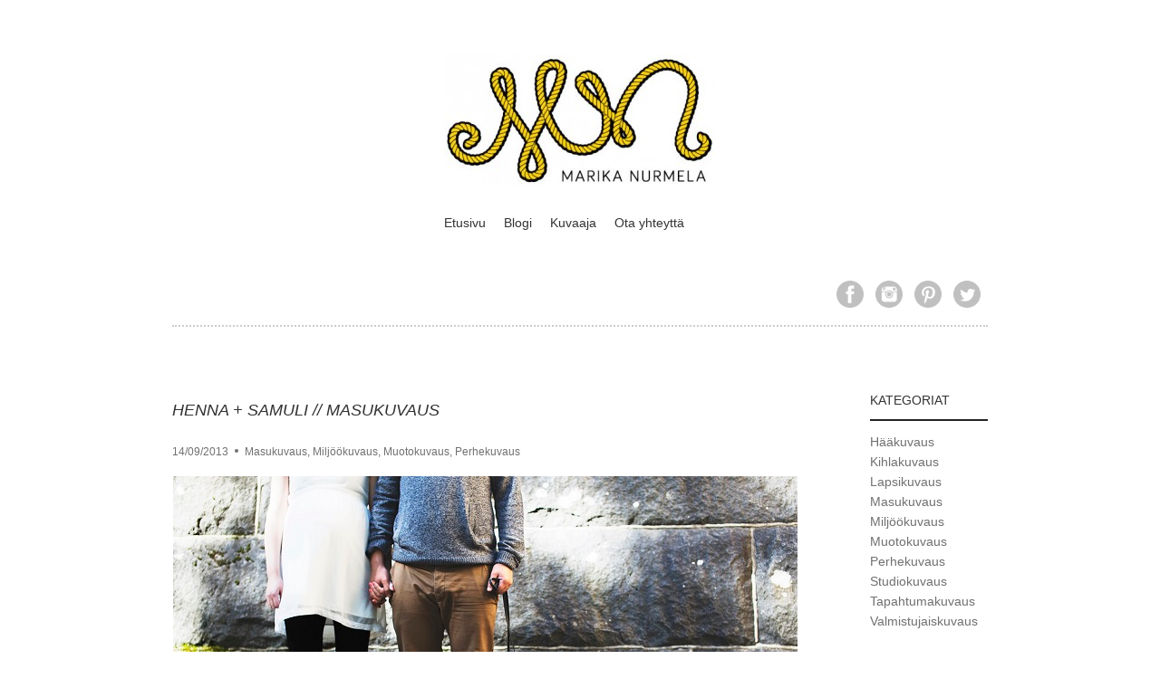

--- FILE ---
content_type: text/html; charset=UTF-8
request_url: http://marikanurmela.com/category/perhekuvaus/
body_size: 17484
content:
<!DOCTYPE html>
<html lang="en-GB">

<!-- Theme designed by Z-Themes (http://www.z-themes.net) -->

<head>
	<meta http-equiv="Content-Type" content="text/html; charset=UTF-8" />
	<title>Perhekuvaus | Marika Nurmela Photography</title>
	<meta name="viewport" content="width=device-width, initial-scale=1.0, maximum-scale=1.0, user-scalable=0" />
	<link rel="stylesheet" href="http://marikanurmela.com/sivut2016/wp-content/themes/blast/style.css" type="text/css" media="screen" />
	<link href='http://fonts.googleapis.com/css?family=Nunito' rel='stylesheet' type='text/css'>
	<link rel="alternate" type="application/rss+xml" title="Marika Nurmela Photography RSS Feed" href="http://marikanurmela.com/feed/" />
	<link rel="pingback" href="http://marikanurmela.com/sivut2016/xmlrpc.php" />
	<!--[if lt IE 9]>
	<script src="http://css3-mediaqueries-js.googlecode.com/svn/trunk/css3-mediaqueries.js"></script>
	<link rel="stylesheet" type="text/css" href="http://marikanurmela.com/sivut2016/wp-content/themes/blast/css/ie.css"/>
	<![endif]-->
	<link rel="alternate" type="application/rss+xml" title="Marika Nurmela Photography &raquo; Feed" href="http://marikanurmela.com/feed/" />
<link rel="alternate" type="application/rss+xml" title="Marika Nurmela Photography &raquo; Comments Feed" href="http://marikanurmela.com/comments/feed/" />
<link rel="alternate" type="application/rss+xml" title="Marika Nurmela Photography &raquo; Perhekuvaus Category Feed" href="http://marikanurmela.com/category/perhekuvaus/feed/" />
		<script type="text/javascript">
			window._wpemojiSettings = {"baseUrl":"https:\/\/s.w.org\/images\/core\/emoji\/72x72\/","ext":".png","source":{"concatemoji":"http:\/\/marikanurmela.com\/sivut2016\/wp-includes\/js\/wp-emoji-release.min.js?ver=4.5.32"}};
			!function(e,o,t){var a,n,r;function i(e){var t=o.createElement("script");t.src=e,t.type="text/javascript",o.getElementsByTagName("head")[0].appendChild(t)}for(r=Array("simple","flag","unicode8","diversity"),t.supports={everything:!0,everythingExceptFlag:!0},n=0;n<r.length;n++)t.supports[r[n]]=function(e){var t,a,n=o.createElement("canvas"),r=n.getContext&&n.getContext("2d"),i=String.fromCharCode;if(!r||!r.fillText)return!1;switch(r.textBaseline="top",r.font="600 32px Arial",e){case"flag":return r.fillText(i(55356,56806,55356,56826),0,0),3e3<n.toDataURL().length;case"diversity":return r.fillText(i(55356,57221),0,0),a=(t=r.getImageData(16,16,1,1).data)[0]+","+t[1]+","+t[2]+","+t[3],r.fillText(i(55356,57221,55356,57343),0,0),a!=(t=r.getImageData(16,16,1,1).data)[0]+","+t[1]+","+t[2]+","+t[3];case"simple":return r.fillText(i(55357,56835),0,0),0!==r.getImageData(16,16,1,1).data[0];case"unicode8":return r.fillText(i(55356,57135),0,0),0!==r.getImageData(16,16,1,1).data[0]}return!1}(r[n]),t.supports.everything=t.supports.everything&&t.supports[r[n]],"flag"!==r[n]&&(t.supports.everythingExceptFlag=t.supports.everythingExceptFlag&&t.supports[r[n]]);t.supports.everythingExceptFlag=t.supports.everythingExceptFlag&&!t.supports.flag,t.DOMReady=!1,t.readyCallback=function(){t.DOMReady=!0},t.supports.everything||(a=function(){t.readyCallback()},o.addEventListener?(o.addEventListener("DOMContentLoaded",a,!1),e.addEventListener("load",a,!1)):(e.attachEvent("onload",a),o.attachEvent("onreadystatechange",function(){"complete"===o.readyState&&t.readyCallback()})),(a=t.source||{}).concatemoji?i(a.concatemoji):a.wpemoji&&a.twemoji&&(i(a.twemoji),i(a.wpemoji)))}(window,document,window._wpemojiSettings);
		</script>
		<style type="text/css">
img.wp-smiley,
img.emoji {
	display: inline !important;
	border: none !important;
	box-shadow: none !important;
	height: 1em !important;
	width: 1em !important;
	margin: 0 .07em !important;
	vertical-align: -0.1em !important;
	background: none !important;
	padding: 0 !important;
}
</style>
<script type='text/javascript' src='http://marikanurmela.com/sivut2016/wp-content/themes/blast/js/twitter.js?ver=4.5.32'></script>
<script type='text/javascript' src='http://marikanurmela.com/sivut2016/wp-includes/js/jquery/jquery.js?ver=1.12.4'></script>
<script type='text/javascript' src='http://marikanurmela.com/sivut2016/wp-includes/js/jquery/jquery-migrate.min.js?ver=1.4.1'></script>
<script type='text/javascript' src='http://marikanurmela.com/sivut2016/wp-content/themes/blast/js/fitvids.js?ver=1.0'></script>
<link rel='https://api.w.org/' href='http://marikanurmela.com/wp-json/' />
<link rel="EditURI" type="application/rsd+xml" title="RSD" href="http://marikanurmela.com/sivut2016/xmlrpc.php?rsd" />
<link rel="wlwmanifest" type="application/wlwmanifest+xml" href="http://marikanurmela.com/sivut2016/wp-includes/wlwmanifest.xml" /> 
<meta name="generator" content="WordPress 4.5.32" />
</head>

<body class="archive category category-perhekuvaus category-20">
<div class="header-outer"><!--start .header-outer -->
	
	<div id="header" class="clearfix"><!--start #header -->
		
		<div id="logo"><!--start #logo -->
							<a href="http://marikanurmela.com"><img src="http://marikanurmela.com/wp-content/uploads/2013/09/MarikaNurmelaPhoto_logo-300x145.jpg" alt="Marika Nurmela Photography"/></a>
												</div><!--end #logo -->
		
		<div id="primary-nav"><!--start #primary-nav -->
							<div class="menu-menu-container"><ul id="primary-menu-list" class="menu"><li id="menu-item-50" class="menu-item menu-item-type-post_type menu-item-object-page menu-item-50"><a href="http://marikanurmela.com/">Etusivu</a></li>
<li id="menu-item-31" class="menu-item menu-item-type-post_type menu-item-object-page current_page_parent menu-item-31"><a href="http://marikanurmela.com/blogi/">Blogi</a></li>
<li id="menu-item-71" class="menu-item menu-item-type-post_type menu-item-object-page menu-item-71"><a href="http://marikanurmela.com/info/">Kuvaaja</a></li>
<li id="menu-item-30" class="menu-item menu-item-type-post_type menu-item-object-page menu-item-30"><a href="http://marikanurmela.com/otayhteytta/">Ota yhteyttä</a></li>
</ul></div>			 
		</div><!--end #primary-nav -->
		
		<div class="social-buttons"><!--start .social_buttons -->
			
			<ul>
				
<li>
	<a href="https://www.facebook.com/marikanurmelaphotography" target="_blank">
		<img src="http://marikanurmela.com/sivut2016/wp-content/themes/blast/images/social/facebook.png" alt="">
	</a>
</li>
<li>
	<a href="http://instagram.com/marikanurmela" target="_blank">
		<img src="http://marikanurmela.com/sivut2016/wp-content/themes/blast/images/social/Instagram.png" alt="">
	</a>
</li>
<li>
	<a href="http://pinterest.com/marikaphoto/" target="_blank">
		<img src="http://marikanurmela.com/sivut2016/wp-content/themes/blast/images/social/pinterest.png" alt="">
	</a>
</li>
<li>
	<a href="https://twitter.com/marikanurmela" target="_blank">
		<img src="http://marikanurmela.com/sivut2016/wp-content/themes/blast/images/social/twitter.png" alt="">
	</a>
</li>
			
			</ul>
		
		</div><!--end .social_buttons -->
		
	</div><!--end #header -->
	
</div><!--end .header-outer -->

<div class="content-wrap"><!--start .content-wrap -->

	<div id="content" class="clearfix"><!--start #content -->			
		<h1 class="page-title"><!--start .page-title -->
							All posts in Perhekuvaus					</h1><!--end .page-title -->
		
		<div id="primary"><!--start #primary -->
							
			<div class="post-601 post type-post status-publish format-standard hentry category-masukuvaus category-miljookuvaus category-muotokuvaus category-perhekuvaus" id="post-601"><!--start .hentry -->
				<h2 class="entry-title">
	<a href="http://marikanurmela.com/henna-samuli/" rel="bookmark" title="Henna + Samuli // Masukuvaus">
		Henna + Samuli // Masukuvaus	</a>
</h2>
<div class="entry-meta">
	<span class="entry-date">
		<a href="http://marikanurmela.com/henna-samuli/">14/09/2013</a>
	</span>
	<span class="meta-sep"></span>
	<span class="entry-categories"><a href="http://marikanurmela.com/category/masukuvaus/" rel="category tag">Masukuvaus</a>, <a href="http://marikanurmela.com/category/miljookuvaus/" rel="category tag">Miljöökuvaus</a>, <a href="http://marikanurmela.com/category/muotokuvaus/" rel="category tag">Muotokuvaus</a>, <a href="http://marikanurmela.com/category/perhekuvaus/" rel="category tag">Perhekuvaus</a></span>
	</div>
<div class="entry-content">
	<p><a href="http://marikanurmela.com/wp-content/uploads/2013/09/Masukuvaus_310813_04_689px.jpg"><img class="aligncenter size-full wp-image-602" alt="Masukuvaus_310813_04_689px" src="http://marikanurmela.com/wp-content/uploads/2013/09/Masukuvaus_310813_04_689px.jpg" width="689" height="413" srcset="http://marikanurmela.com/sivut2016/wp-content/uploads/2013/09/Masukuvaus_310813_04_689px.jpg 689w, http://marikanurmela.com/sivut2016/wp-content/uploads/2013/09/Masukuvaus_310813_04_689px-300x179.jpg 300w, http://marikanurmela.com/sivut2016/wp-content/uploads/2013/09/Masukuvaus_310813_04_689px-620x371.jpg 620w" sizes="(max-width: 689px) 100vw, 689px" /></a><a href="http://marikanurmela.com/wp-content/uploads/2013/09/Masukuvaus_310813_09_340px.jpg"><img class="alignleft size-full wp-image-610" alt="Masukuvaus_310813_09_340px" src="http://marikanurmela.com/wp-content/uploads/2013/09/Masukuvaus_310813_09_340px.jpg" width="340" height="510" srcset="http://marikanurmela.com/sivut2016/wp-content/uploads/2013/09/Masukuvaus_310813_09_340px.jpg 340w, http://marikanurmela.com/sivut2016/wp-content/uploads/2013/09/Masukuvaus_310813_09_340px-200x300.jpg 200w" sizes="(max-width: 340px) 100vw, 340px" /></a> <a href="http://marikanurmela.com/wp-content/uploads/2013/09/Masukuvaus_310813_08_340px.jpg"><img class="alignright size-full wp-image-609" alt="Masukuvaus_310813_08_340px" src="http://marikanurmela.com/wp-content/uploads/2013/09/Masukuvaus_310813_08_340px.jpg" width="340" height="510" srcset="http://marikanurmela.com/sivut2016/wp-content/uploads/2013/09/Masukuvaus_310813_08_340px.jpg 340w, http://marikanurmela.com/sivut2016/wp-content/uploads/2013/09/Masukuvaus_310813_08_340px-200x300.jpg 200w" sizes="(max-width: 340px) 100vw, 340px" /></a><a href="http://marikanurmela.com/wp-content/uploads/2013/09/Masukuvaus_310813_14_689px.jpg"><img class="aligncenter size-full wp-image-604" alt="Masukuvaus_310813_14_689px" src="http://marikanurmela.com/wp-content/uploads/2013/09/Masukuvaus_310813_14_689px.jpg" width="689" height="429" srcset="http://marikanurmela.com/sivut2016/wp-content/uploads/2013/09/Masukuvaus_310813_14_689px.jpg 689w, http://marikanurmela.com/sivut2016/wp-content/uploads/2013/09/Masukuvaus_310813_14_689px-300x186.jpg 300w, http://marikanurmela.com/sivut2016/wp-content/uploads/2013/09/Masukuvaus_310813_14_689px-620x386.jpg 620w" sizes="(max-width: 689px) 100vw, 689px" /></a><a href="http://marikanurmela.com/wp-content/uploads/2013/09/Masukuvaus_310813_29_689px.jpg"><img class="aligncenter size-full wp-image-607" alt="Masukuvaus_310813_29_689px" src="http://marikanurmela.com/wp-content/uploads/2013/09/Masukuvaus_310813_29_689px.jpg" width="689" height="373" srcset="http://marikanurmela.com/sivut2016/wp-content/uploads/2013/09/Masukuvaus_310813_29_689px.jpg 689w, http://marikanurmela.com/sivut2016/wp-content/uploads/2013/09/Masukuvaus_310813_29_689px-300x162.jpg 300w, http://marikanurmela.com/sivut2016/wp-content/uploads/2013/09/Masukuvaus_310813_29_689px-620x335.jpg 620w" sizes="(max-width: 689px) 100vw, 689px" /></a><a href="http://marikanurmela.com/wp-content/uploads/2013/09/Masukuvaus_310813_07_340px.jpg"><img class="alignleft size-full wp-image-603" alt="Masukuvaus_310813_07_340px" src="http://marikanurmela.com/wp-content/uploads/2013/09/Masukuvaus_310813_07_340px.jpg" width="340" height="510" srcset="http://marikanurmela.com/sivut2016/wp-content/uploads/2013/09/Masukuvaus_310813_07_340px.jpg 340w, http://marikanurmela.com/sivut2016/wp-content/uploads/2013/09/Masukuvaus_310813_07_340px-200x300.jpg 200w" sizes="(max-width: 340px) 100vw, 340px" /></a> <a href="http://marikanurmela.com/wp-content/uploads/2013/09/Masukuvaus_310813_18_340px.jpg"><img class="alignright size-full wp-image-605" alt="Masukuvaus_310813_18_340px" src="http://marikanurmela.com/wp-content/uploads/2013/09/Masukuvaus_310813_18_340px.jpg" width="340" height="510" srcset="http://marikanurmela.com/sivut2016/wp-content/uploads/2013/09/Masukuvaus_310813_18_340px.jpg 340w, http://marikanurmela.com/sivut2016/wp-content/uploads/2013/09/Masukuvaus_310813_18_340px-200x300.jpg 200w" sizes="(max-width: 340px) 100vw, 340px" /></a><a href="http://marikanurmela.com/wp-content/uploads/2013/09/Masukuvaus_310813_23_689px.jpg"><img class="aligncenter size-full wp-image-606" alt="Masukuvaus_310813_23_689px" src="http://marikanurmela.com/wp-content/uploads/2013/09/Masukuvaus_310813_23_689px.jpg" width="689" height="426" srcset="http://marikanurmela.com/sivut2016/wp-content/uploads/2013/09/Masukuvaus_310813_23_689px.jpg 689w, http://marikanurmela.com/sivut2016/wp-content/uploads/2013/09/Masukuvaus_310813_23_689px-300x185.jpg 300w, http://marikanurmela.com/sivut2016/wp-content/uploads/2013/09/Masukuvaus_310813_23_689px-620x383.jpg 620w" sizes="(max-width: 689px) 100vw, 689px" /></a><a href="http://marikanurmela.com/wp-content/uploads/2013/09/Masukuvaus_310813_30_689px.jpg"><img class="aligncenter size-full wp-image-608" alt="Masukuvaus_310813_30_689px" src="http://marikanurmela.com/wp-content/uploads/2013/09/Masukuvaus_310813_30_689px.jpg" width="689" height="1033" srcset="http://marikanurmela.com/sivut2016/wp-content/uploads/2013/09/Masukuvaus_310813_30_689px.jpg 689w, http://marikanurmela.com/sivut2016/wp-content/uploads/2013/09/Masukuvaus_310813_30_689px-200x300.jpg 200w, http://marikanurmela.com/sivut2016/wp-content/uploads/2013/09/Masukuvaus_310813_30_689px-682x1024.jpg 682w, http://marikanurmela.com/sivut2016/wp-content/uploads/2013/09/Masukuvaus_310813_30_689px-620x929.jpg 620w" sizes="(max-width: 689px) 100vw, 689px" /></a></p>
</div>
			</div><!-- end .hentry -->
			
				
			<div class="page-navigation"><!--start .page-navigation -->
							</div><!-- end .page-navigation -->
		
				</div><!-- end #primary -->
			
<div id="sidebar"><!--start #sidebar -->
<div id="categories-2" class="widget widget_categories clearfix"><h3 class="widget-title">Kategoriat</h3>		<ul>
	<li class="cat-item cat-item-8"><a href="http://marikanurmela.com/category/haakuvaus/" >Hääkuvaus</a>
</li>
	<li class="cat-item cat-item-21"><a href="http://marikanurmela.com/category/kihlakuvaus/" >Kihlakuvaus</a>
</li>
	<li class="cat-item cat-item-11"><a href="http://marikanurmela.com/category/lapsikuvaus/" >Lapsikuvaus</a>
</li>
	<li class="cat-item cat-item-19"><a href="http://marikanurmela.com/category/masukuvaus/" >Masukuvaus</a>
</li>
	<li class="cat-item cat-item-12"><a href="http://marikanurmela.com/category/miljookuvaus/" >Miljöökuvaus</a>
</li>
	<li class="cat-item cat-item-10"><a href="http://marikanurmela.com/category/muotokuvaus/" >Muotokuvaus</a>
</li>
	<li class="cat-item cat-item-20 current-cat"><a href="http://marikanurmela.com/category/perhekuvaus/" >Perhekuvaus</a>
</li>
	<li class="cat-item cat-item-13"><a href="http://marikanurmela.com/category/studiokuvaus/" >Studiokuvaus</a>
</li>
	<li class="cat-item cat-item-15"><a href="http://marikanurmela.com/category/tapahtumakuvaus/" >Tapahtumakuvaus</a>
</li>
	<li class="cat-item cat-item-22"><a href="http://marikanurmela.com/category/valmistujaiskuvaus/" >Valmistujaiskuvaus</a>
</li>
		</ul>
</div>		<div id="recent-posts-2" class="widget widget_recent_entries clearfix">		<h3 class="widget-title">Uusimmat</h3>		<ul>
					<li>
				<a href="http://marikanurmela.com/kati-jussi-haakuvaus/">Kati + Jussi // Hääkuvaus</a>
						</li>
					<li>
				<a href="http://marikanurmela.com/ilona-juuso-haakuvaus/">Ilona + Juuso // Hääkuvaus</a>
						</li>
					<li>
				<a href="http://marikanurmela.com/heta-ilkka-haakuvaus/">Heta + Ilkka // Hääkuvaus</a>
						</li>
					<li>
				<a href="http://marikanurmela.com/katja-ville-haakuvaus/">Katja + Ville // Hääkuvaus</a>
						</li>
					<li>
				<a href="http://marikanurmela.com/leena-valmistujaiskuvaus/">Leena // Valmistujaiskuvaus</a>
						</li>
				</ul>
		</div>		</div><!-- end #sidebar -->
		</div><!--end #content -->
		
	</div><!--end .content-wrap -->
	
	<div class="footer-outer"><!--start .footer-outer -->
	
		<div id="footer" class="clearfix"><!--start #footer -->
		
			<p class="footer-text">
								
				Valokuvaaja Marika Nurmela - marika (a) marikanurmela.com - +358 40 832 6981				
							</p>
			
		</div><!--end #footer -->
		
	</div><!--end .footer-outer -->
	<div id="back-to-top"><a href="#"><i class="icon-chevron-up"></i></a></div>
	<script type='text/javascript' src='http://marikanurmela.com/sivut2016/wp-content/themes/blast/js/hoverintent.js?ver=1.0'></script>
<script type='text/javascript' src='http://marikanurmela.com/sivut2016/wp-content/themes/blast/js/custom.js?ver=1.0'></script>
<script type='text/javascript' src='http://marikanurmela.com/sivut2016/wp-includes/js/wp-embed.min.js?ver=4.5.32'></script>

	<script type="text/javascript">

  var _gaq = _gaq || [];
  _gaq.push(['_setAccount', 'UA-32941786-1']);
  _gaq.push(['_trackPageview']);

  (function() {
    var ga = document.createElement('script'); ga.type = 'text/javascript'; ga.async = true;
    ga.src = ('https:' == document.location.protocol ? 'https://ssl' : 'http://www') + '.google-analytics.com/ga.js';
    var s = document.getElementsByTagName('script')[0]; s.parentNode.insertBefore(ga, s);
  })();

</script>
</body>
</html>

--- FILE ---
content_type: text/css
request_url: http://marikanurmela.com/sivut2016/wp-content/themes/blast/style.css
body_size: 55608
content:
/*-----------------------------------------------------------------------------------

	Theme Name: Blast.
	Theme URI: http://www.z-themes.net
	Description: Designed by <a href="http://www.z-themes.net">Z-Themes</a>.
	Author: Z-Themes
	Author URI: http://www.z-themes.net
	Version: 1.0
	License: GNU General Public License version 3.0
	License URI: http://www.gnu.org/licenses/gpl-3.0.html

-------------------------------------------------------------------------------------*/
/*-----------------------------------------------------------------------------------

	0.	CSS Reset & Clearfix
	1.	Document Setup & Structure
	2.	Header Styles
	3.	Navigation & Menus
	4.	Portfolio Content Styles
	5.	Main Content Styles
	6.	Post Content Styles
	7.	Comments
	8.	Footer Styles
	9.	Pagination
	10.	Page Templates
	11.	Widgets
	12.	Shortcode Styles
	13.	Media Queries

-------------------------------------------------------------------------------------*/

/*-----------------------------------------------------------------------------------
	0.	CSS Reset & Clearfix
-------------------------------------------------------------------------------------*/

html, body, div, span, applet, object, iframe, h1, h2, h3, h4, h5, h6, p, blockquote, pre, a, abbr, acronym, address, big, cite, code, del, dfn, em, font, img, ins, kbd, q, s, samp, small, strike, strong, sub, sup, tt, var, b, u, i, center, dl, dt, dd, ol, ul, li, fieldset, form, label, legend, table, caption, tbody, tfoot, thead, tr, th, td { margin: 0; padding: 0; border: 0; outline: 0; font-size: 100%; vertical-align: baseline; background: transparent; } body { line-height: 1; } ol, ul { list-style: none; } blockquote, q { quotes: none; } blockquote:before, blockquote:after, q:before, q:after { content: ''; content: none; } :focus { outline: 0; } ins { text-decoration: none; } del { text-decoration: line-through; } table { border-collapse: collapse; border-spacing: 0; }

.clearfix:after { content: "."; display: block; height: 0; clear: both; visibility: hidden; } .clearfix { display: inline-block; } .clearfix { display: block; }

.clear { background: none; border: 0; clear: both; display: block; float: none; font-size: 0; list-style: none; margin: 0; padding: 0; overflow: hidden; visibility: hidden; width: 0; height: 0;
}

/*-----------------------------------------------------------------------------------
	1.	Document Setup & Structure
-------------------------------------------------------------------------------------*/

* {
	margin: 0;
	padding: 0;
}
body,
input,
textarea,
button {
	font: normal 14px/22px Helvetica, Times New Roman, Times, serif;
	color: #333333;
}
a {
	border-bottom: 1px solid #333333;
	color: #333333;
	cursor: pointer;
	text-decoration: none;
	-webkit-transition: color 100ms linear 0ms;
	   -moz-transition: color 100ms linear 0ms;
	     -o-transition: color 100ms linear 0ms;
	    -ms-transition: color 100ms linear 0ms;
	        transition: color 100ms linear 0ms;
}
a:hover {
	color: #707070;
	border-bottom: 1px solid #707070;
	text-decoration: none;
}
a:focus {
	outline-style: none;
}
a img { 
	border: none;
}
a > img {
	vertical-align: bottom;
}
span.clink {
	color: #707070;
	font-style: italic;
}
img {
	height: auto;
	max-width: 100%;
	width: auto;
}
.alignleft {
	float: left;
}
.alignright {
	float: right;
}
.aligncenter {
	clear: both;
	display: block;
	margin-left: auto;
	margin-right: auto;
}
p,
pre,
ul,
ol,
dl,
dd,
blockquote,
address,
table,
fieldset,
form,
.gallery-row,
.post-thumb,
.author-bio {
	margin-bottom: 20px;
}
.widget
.children,
.entry-content ol ol,
.entry-content ol ul,
.entry-content ul ul,
.comment-body ol ol,
.comment-body ol ul,
.comment-body ul ul,
.widget ul ul {
	margin-bottom: 0px;
}
h1,
h2,
h3,
h4,
h5,
h6 {
	color: #333333;
	font-family: Helvetica, Times New Roman, Times, serif
	font-weight: normal;
	text-transform: uppercase;
	margin: 0px 0px 20px 0px;
	padding: 20px 0px 0px 0px;
}
h1 {
	font-size: 40px;
	line-height: 44px;
}
h2 {
	font-size: 18px;
	line-height: 28px;
}
h3 {
	font-size: 20px;
	line-height: 24px;
}
h4 {
	font-size: 18px;
	line-height: 22px;
}
h5 {
	font-size: 14px;
	line-height: 18px;
}
h6 {
	font-size: 12px;
	line-height: 16px;
}

/* Hover/Active Styles -----------------------------------------------------------*/

a {
	border-bottom: 1px solid #ff5757;
}
a,
#logo a:hover,
.page-title a:hover,
#primary-nav ul li a:hover,
#primary-nav li.current-menu-item > a,
#primary-nav li.current-menu-item > a:hover,
.entry-title a:hover,
.format-link .post-link-source a:hover,
.archive-lists ul li a:hover {
	color: #FFD700;
}
.page-navigation a:hover,
.comment-navigation a:hover,
.more-link:hover,
button:hover,
#submit:hover,
input[type="submit"]:hover,
.widget .twitter-link:hover {
	background-color: #ff5757;
}

/* Link Styles -----------------------------------------------------------*/

span.clink a,
.must-log-in a,
.logged-in-as a,
.single-portfolio .entry-meta .portfolio-info .portfolio-block span a {
	color: #707070;
	border-bottom: 1px dotted #b3b3b3;
	text-decoration: none;
}
span.clink a:hover,
.must-log-in a:hover,
.logged-in-as a:hover,
.single-portfolio .entry-meta .portfolio-info .portfolio-block span a:hover {
	color: #404040;
	border-bottom: 1px dotted #323232;
}

/* @Font-Face Icons -----------------------------------------------------------*/

@font-face {
	font-family: 'FontAwesome-webfont';
	src: url('typefaces/fontawesome-webfont.eot');
	src: url('typefaces/fontawesome-webfont.eot?#iefix') format('eot'),
		 url('typefaces/fontawesome-webfont.woff') format('woff'),
		 url('typefaces/fontawesome-webfont.ttf') format('truetype'),
		 url('typefaces/fontawesome-webfont.svg#FontAwesome') format('svg');
	font-weight: normal;
	font-style: normal;
}
[class^="icon-"]:before, [class*=" icon-"]:before {
	font-family: FontAwesome-webfont;
	font-weight: normal;
	font-style: normal;
	display: inline-block;
	text-decoration: inherit;
}
a [class^="icon-"], a [class*=" icon-"] {
	display: inline-block;
	text-decoration: inherit;
}
.icon-time:before { content: "\f017"; }
.icon-list-ul:before { content: "\f0ca"; }
.icon-tag:before { content: "\f02b"; }
.icon-edit:before { content: "\f044"; }
.icon-link:before { content: "\f0c1"; }
.icon-search:before { content: "\f002"; }
.icon-twitter:before { content: "\f099"; }
.icon-comments:before { content: "\f086"; }
.icon-calendar:before { content: "\f073"; }
.icon-book:before { content: "\f02d"; }
.icon-plus:before { content: "\f067"; }
.icon-minus:before { content: "\f068"; }
.icon-remove-sign:before { content: "\f057"; }
.icon-circle-arrow-left:before { content: "\f0a8"; }
.icon-circle-arrow-right:before { content: "\f0a9"; }
.icon-chevron-left:before { content: "\f053"; }
.icon-chevron-right:before { content: "\f054"; }
.icon-chevron-up:before { content: "\f077"; }
.icon-chevron-down:before { content: "\f078"; }
.icon-arrow-left:before { content: "\f060"; }
.icon-arrow-right:before { content: "\f061"; }
.icon-arrow-up:before { content: "\f062"; }
.icon-arrow-down:before { content: "\f063"; }

/* Structure -----------------------------------------------------------*/

.header-outer {
	border-bottom: 2px dotted #cccccc;
	position: relative;
	padding: 0px 0px 0px 0px;
	margin-left: auto;
	margin-right: auto;
	width: 900px;
	text-align: center;
}
#header {
	position: relative;
	width: 900px;
	margin: 0 auto;
	padding: 60px 0px 80px 0px;
}
.content-wrap {
	position: relative;
	width: 900px;
	margin: 0 auto;
	padding: 50px 0px 40px 0px;
}
#content {
	position: relative;
	margin: 0px 0px 0px 0px;
	padding: 0px 0px 0px 0px;
}
#primary {
	float: left;
	width: 690px;
}
#sidebar {
	float: right;
	width: 130px;
}
.footer-outer {
	border-top: 2px dotted #cccccc;
	position: relative;
	padding: 0px 0px 0px 0px;
	margin-left: auto;
	margin-right: auto;
	text-align: center;
	width: 900px;
}
#footer {
	position: relative;
	width: 900px;
	margin: 0 auto;
	padding: 60px 0px 60px 0px;
}

/*-----------------------------------------------------------------------------------
	2.	Header Styles
-------------------------------------------------------------------------------------*/

#logo {
	/**float: left;**/
}
#logo a {
	border: 0;
	color: #333333;
	font: normal 56px/100% Helvetica, Times New Roman, Times, serif;
	text-decoration: none;
	letter-spacing: -1px;
}
#logo a:hover {}
#tagline {
	border: 0;
	display: block;
	color: #999999;
	font: normal 14px/21px Helvetica, Times New Roman, Times, serif;
	text-decoration: none;
}

/* Social Buttons -----------------------------------------------------------*/

.social-buttons {
	position: absolute;
	bottom: 11px;
	right: 0px;
}
.social-buttons ul {
	list-style: none;
	margin: 0px 0px 0px 0px;
}
.social-buttons ul li {
	float: left;
	position: relative;
	margin: 0px 0px 0px 5px;
	z-index: 10;
}
.social-buttons ul li a {
	border: 0;
	color: #bfbfbf;
	display: block;
	position: relative;
	width: 38px;
	height: 38px;
	padding: 0px 0px 0px 0px;
	opacity: 0.25;
	-ms-filter:"progid:DXImageTransform.Microsoft.Alpha(Opacity=25)";
	filter: alpha(opacity=25);
	-webkit-transition: opacity 200ms linear 0ms;
	   -moz-transition: opacity 200ms linear 0ms;
	     -o-transition: opacity 200ms linear 0ms;
	    -ms-transition: opacity 200ms linear 0ms;
	        transition: opacity 200ms linear 0ms;
}
.social-buttons ul li a img {
	display: block;
	width: 30px;
	height: 30px;
}
.social-buttons ul li a:hover {
	border: 0;
	opacity: 0.15;
	-ms-filter:"progid:DXImageTransform.Microsoft.Alpha(Opacity=15)";
	filter: alpha(opacity=15);
}

/*-----------------------------------------------------------------------------------
	3.	Navigation & Menus
-------------------------------------------------------------------------------------*/

#primary-nav {
	margin-left: auto;
	margin-right: auto;
	width: 320px;
	padding-top: 30px;
}
#primary-nav ul {
	list-style: none;
	margin: 0px 0px 0px 0px;
}
#primary-nav ul li {
	float: left;
	position: relative;
}
#primary-nav ul li a {
	border: 0;
	color: #333333;
	display: block;
	position: relative;
	font: normal 15px/22px Helvetica, Times New Roman, Times, serif
	text-decoration: none;
	height: 42px;
	padding: 0px 10px 0px 10px;
}
#primary-nav ul li a:hover {}
#primary-nav li.current-menu-item > a,
#primary-nav li.current-menu-item > a:hover {}
#primary-nav ul#primary-menu-list > li > a {
	padding-bottom: 2px;
	-webkit-border-radius: 6px;
	   -moz-border-radius: 6px;
	        border-radius: 6px;
}
#primary-nav ul#primary-menu-list > li.current-menu-item > a {
	border: 0px solid #e5e5e5;
	padding-bottom: 0px;
}
#primary-nav li > ul {
	background-color: #2f3233;
	display: none;
	position: absolute;
	width: 170px;
	top: 48px;
	left: 10px;
	margin: 0px 0px 0px 0px;
	padding: 8px 10px 8px 10px;
	z-index: 999;
	-webkit-border-radius: 5px;
	   -moz-border-radius: 5px;
	        border-radius: 5px;
}
#primary-nav ul#primary-menu-list > li > ul:after {
	position: absolute;
	content: "";
	width: 190px;
	height: 4px;
	top: -4px;
	left: 0px;
}
#primary-nav ul#primary-menu-list > li > ul ul:after {
	position: absolute;
	content: "";
	width: 14px;
	height: 44px;
	top: 0px;
	left: -14px;
}
#primary-nav ul#primary-menu-list > li.current-menu-item > ul {
	top: 48px;
	left: 0px;
}
#primary-nav li ul ul {
	top: -6px;
	left: 184px;
}
#primary-nav li > ul li {
	background: none;
	float: none;
}
#primary-nav li > ul li a {
	border: 0;
	color: #d9d9d9;
	display: block;
	position: relative;
	font: normal 18px/28px Helvetica, Times New Roman, Times, serif;
	height: 28px;
	text-decoration: none;
	padding: 0px 0px 0px 0px;
}
#primary-nav ul ul li.current-menu-item > a,
#primary-nav ul ul li.current-menu-item > a:hover,
#primary-nav ul ul li.active > a,
#primary-nav ul ul li.current-menu-item.active > a {
	color: #8c8c8c;
}
#primary-nav li > ul li a:hover {
	color: #8c8c8c;
}

/*-----------------------------------------------------------------------------------
	4.	Portfolio Content Styles
-------------------------------------------------------------------------------------*/

.page-template-template-portfolio-php .hentry,
.tax-portfolio-category .hentry {
	border: 0;
	position: relative;
	overflow: visible!important;
	margin: 0px 0px 0px 0px;
	padding: 0px 0px 0px 0px;
}
.page-template-template-portfolio-php #primary,
.tax-portfolio-category #primary {
	width: 900px;
}
.page-template-template-portfolio-php .portfolio-box,
.tax-portfolio-category .portfolio-box {
	width: 930px;
}
.page-template-template-portfolio-php .hentry,
.tax-portfolio-category .hentry {
	float: left;
	margin: 0px 30px 30px 0px;
}
.page-template-template-portfolio-php .hentry:first-child,
.tax-portfolio-category .hentry:first-child {
	float: left!important;
	margin: 0px 30px 30px 0px!important;
}
.page-template-template-portfolio-php .portfolio-box a,
.tax-portfolio-category .portfolio-box a {
	border: 0px!important;
	color: #ffffff;
	position: relative;
	display: block;
	width: 280px;
	height: 280px;
	-webkit-box-shadow: 0px 1px 2px rgba(0, 0, 0, 0.20);
	   -moz-box-shadow: 0px 1px 2px rgba(0, 0, 0, 0.20);
	        box-shadow: 0px 1px 2px rgba(0, 0, 0, 0.20);
}
.page-template-template-portfolio-php .portfolio-box .portfolio-thumb,
.tax-portfolio-category .portfolio-box .portfolio-thumb {
	position: relative;
	top: 0px;
	left: 0px;
	width: 280px;
	height: 280px;
	z-index: 20;
}
.page-template-template-portfolio-php .portfolio-box .portfolio-thumb:after,
.tax-portfolio-category .portfolio-box .portfolio-thumb:after {
	border: 1px solid rgba(255, 255, 255, 0.25);
	position: absolute;
	content: "";
	width: 278px;
	height: 278px;
	top: 0px;
	left: 0px;
}
.page-template-template-portfolio-php .portfolio-box .portfolio-overlay,
.tax-portfolio-category .portfolio-box .portfolio-overlay {
	overflow: hidden;
	word-wrap: break-word;
	position: absolute;
	display: block;
	width: 260px;
	height: 260px;
	top: 0px;
	left: 0px;
	padding: 10px 10px 10px 10px;
	z-index: 30;
	-webkit-box-shadow: 0px 0px 60px rgba(0, 0, 0, 0.02) inset;
	   -moz-box-shadow: 0px 0px 60px rgba(0, 0, 0, 0.02) inset;
	        box-shadow: 0px 0px 60px rgba(0, 0, 0, 0.02) inset;
}
.page-template-template-portfolio-php .portfolio-overlay .entry-title,
.tax-portfolio-category .portfolio-overlay .entry-title {
	color: #ffffff;
	font: normal 16px/40px Helvetica, Times New Roman, Times, serif;
	text-transform: uppercase;
	margin: 0px 0px 0px 0px;
	padding: 0px 0px 0px 0px;
}
.page-template-template-portfolio-php .portfolio-overlay span,
.tax-portfolio-category .portfolio-overlay span {
	font: normal 15px/22px Helvetica, Times New Roman, Times, serif;
	color: #ffffff;
	position: absolute;
	bottom: 0px;
	right: 0px;
	margin: 0px 10px 10px 0px;
}
.page-template-template-portfolio-php .portfolio-overlay span i,
.tax-portfolio-category .portfolio-overlay span i {
	position: relative;
	font-size: 15px;
	line-height: 22px;
	top: 1px;
	margin: 0px 0px 0px 6px;
}
.page-template-template-portfolio-php a .portfolio-overlay .entry-title,
.page-template-template-portfolio-php a .portfolio-overlay span,
.tax-portfolio-category a .portfolio-overlay .entry-title,
.tax-portfolio-category a .portfolio-overlay span {
	visibility: hidden;
}
.page-template-template-portfolio-php a:hover .portfolio-overlay .entry-title,
.page-template-template-portfolio-php a:hover .portfolio-overlay span,
.tax-portfolio-category a:hover .portfolio-overlay .entry-title,
.tax-portfolio-category a:hover .portfolio-overlay span {
	visibility: visible;
}
.page-template-template-portfolio-php a:hover .portfolio-overlay,
.tax-portfolio-category a:hover .portfolio-overlay {
	background-color: rgba(0, 0, 0, 0.40);
	-webkit-box-shadow: 0px 0px 180px rgba(0, 0, 0, 40) inset;
	   -moz-box-shadow: 0px 0px 180px rgba(0, 0, 0, 40) inset;
	        box-shadow: 0px 0px 180px rgba(0, 0, 0, 40) inset;
}

/* Portfolio Tabs -----------------------------------------------------------*/

.page-template-template-portfolio-php .portfolio-tabs {
	width: 900px;
	height: 19px;
	text-align: center;
	position: relative;
	display: block;
	margin: 0px 0px 0px 0px;
	padding: 40px 0px 0px 0px;
}
.page-template-template-portfolio-php .portfolio-tabs li {
	background: none;
	position: relative;
	display: inline-block;
	width: 19px;
	height: 19px;
	margin: 0px 4px 0px 0px;
	vertical-align: top;
}
.page-template-template-portfolio-php .portfolio-tabs li a {
	border: 0!important;
	cursor: pointer;
	background: none;
	background-color: #cccccc;
	text-decoration: none;
	text-indent: -9999px;
	color: #ffffff;
	font: normal 0px/100% Helvetica, Times New Roman, Times, serif;
	display: block;
	width: 19px;
	height: 19px;
	position: relative;
	overflow: hidden;
	margin: 0px 0px 0px 0px;
	padding: 0px 0px 0px 0px;
	z-index: 20;
	-webkit-box-shadow: none;
	   -moz-box-shadow: none;
	        box-shadow: none;
	-webkit-border-radius: 50%;
	   -moz-border-radius: 50%;
	        border-radius: 50%;
}
.page-template-template-portfolio-php .portfolio-tabs li a:after {
	background-color: #ffffff;
	position: absolute;
	content: "";
	width: 13px;
	height: 13px;
	top: 0px;
	left: 0px;
	margin: 3px 3px 3px 3px;
	z-index: 30;
	-webkit-border-radius: 50%;
	   -moz-border-radius: 50%;
	        border-radius: 50%;
}
.page-template-template-portfolio-php .portfolio-tabs li.active a:after {
	background-color: #4a5053;
	position: absolute;
	content: "";
	width: 13px;
	height: 13px;
	top: 0px;
	left: 0px;
	margin: 3px 3px 3px 3px;
	z-index: 30;
	-webkit-border-radius: 50%;
	   -moz-border-radius: 50%;
	        border-radius: 50%;
	background-image: -webkit-linear-gradient(rgba(255, 255, 255, 0.12), transparent);
	   background-image: -moz-linear-gradient(rgba(255, 255, 255, 0.12), transparent);
	    background-image: -ms-linear-gradient(rgba(255, 255, 255, 0.12), transparent);
	     background-image: -o-linear-gradient(rgba(255, 255, 255, 0.12), transparent);
}

/* Single Portfolio -----------------------------------------------------------*/

.single-portfolio .page-title {
	padding: 0px 0px 10px 0px!important;
}
.single-portfolio #primary {
	width: 900px!important;
	word-wrap: break-word;
}
.single-portfolio .entry-images,
.single-portfolio .entry-video {
	margin: 0px 0px 40px 0px;
}
.single-portfolio .entry-images img {
	height: auto;
	max-width: 100%;
	width: auto;
	display: block;
	margin: 0px 0px 10px 0px;
}
.single-portfolio .entry-content {
	margin: 0px 0px 40px 0px;
}
.single-portfolio .entry-meta {
	/**border-top: 6px solid #242424;**/
	position: relative;
	margin: 0px 0px 0px 0px;
	padding: 12px 0px 0px 0px;
}
.single-portfolio .entry-meta h5 {
	color: #333333;
	display: block;
	font: bold 12px/22px 'Helvetica Neue', Helvetica, Arial, sans-serif;
	text-transform: uppercase;
	margin: 0px 0px 5px 0px;
	padding: 0px 0px 0px 0px;
}
.single-portfolio .entry-meta .portfolio-cats {
	float: left;
	display: block;
	width: 540px;
}
.single-portfolio .entry-meta .portfolio-info {
	float: right;
	display: block;
	width: 300px;
}
.single-portfolio .entry-meta .portfolio-cats h5  {
	padding: 0px 0px 5px 0px;
}
.single-portfolio .entry-meta .portfolio-cats a {
	border: 0px;
	float: left;
	text-decoration: none;
	display: inline-block;
	color: #ffffff;
	background-color: #363d40;
	font: normal 15px/100% Helvetica, Times New Roman, Times, serif;
	margin: 0px 6px 6px 0px;
	padding: 5px 8px 5px 8px;
	-webkit-border-radius: 3px;
	   -moz-border-radius: 3px;
	        border-radius: 3px;
	-webkit-transition: background-color 200ms ease-out 0ms;
	   -moz-transition: background-color 200ms ease-out 0ms;
	     -o-transition: background-color 200ms ease-out 0ms;
	    -ms-transition: background-color 200ms ease-out 0ms;
	        transition: background-color 200ms ease-out 0ms;
}
.single-portfolio .entry-meta .portfolio-cats a:hover {
	background-color: #b8b8b8;
}
.single-portfolio .entry-meta .portfolio-info .portfolio-block {
	display: block;
	padding: 0px 0px 10px 0px;
}
.single-portfolio .entry-meta .portfolio-info .portfolio-block span,
.single-portfolio .entry-meta .portfolio-info .portfolio-block.controls {
	color: #707070;
	font: normal 15px/22px Helvetica, Times New Roman, Times, serif;
	margin: 0px 0px 0px 0px;
	padding: 0px 0px 0px 0px;
}
.single-portfolio .entry-meta .portfolio-info .portfolio-block.controls {
	display: block;
	padding: 10px 0px 0px 0px;
}
.single-portfolio .entry-meta .portfolio-info .portfolio-block.controls .nav-next,
.single-portfolio .entry-meta .portfolio-info .portfolio-block.controls .nav-previous {
	margin: 0px 0px 0px 6px;
}
.single-portfolio .entry-meta .portfolio-info .portfolio-block.controls a,
.single-portfolio .entry-meta .portfolio-info .portfolio-block.controls a:hover {
	border: 0;
	text-decoration: none;
}
.single-portfolio .entry-meta .portfolio-info .portfolio-block.controls a {
	color: #707070;
}
.single-portfolio .entry-meta .portfolio-info .portfolio-block.controls a:hover {
	color: #333333;
}
.single-portfolio .entry-meta .portfolio-info .portfolio-block.controls a i {
	color: #333333;
	font-size: 15px;
	line-height: 22px;
}
.single-portfolio .entry-meta .portfolio-info .portfolio-block.controls .nav-back i,
.single-portfolio .entry-meta .portfolio-info .portfolio-block.controls .nav-previous i {
	margin: 0px 3px 0px 0px;
}
.single-portfolio .entry-meta .portfolio-info .portfolio-block.controls .nav-next i {
	margin: 0px 0px 0px 3px;
}

/*-----------------------------------------------------------------------------------
	5.	Main Content Styles
-------------------------------------------------------------------------------------*/

.page-title {
	/**border-bottom: 6px solid #242424;**/
	position: relative;
	color: #333333;
	font: normal 0px/0px Helvetica, Times New Roman, Times, serif;
	text-transform: uppercase;
	word-wrap: break-word;
	margin: 0px 0px 10px 0px;
	padding: 0px 0px 10px 0px;
	font-style: italic;
}
.page-title a {
	border: 0!important;
	text-decoration: none;
}

.entry-title,
.entry-title a {
	border: 0!important;
	color: #333333;
	font: normal 18px/44px Helvetica, Times New Roman, Times, serif;
	word-wrap: break-word;
	text-transform: uppercase;
	font-style: italic;
}
.entry-title a:hover {}
blockquote {
	color: #707070;
	font: italic 15px/22px Helvetica, Times New Roman, Times, serif;
	margin: 40px 40px 40px 40px;
}
address {
	font-style: italic;
}
abbr[title],
acronym[title],
dfn[title] {
	border-bottom: 1px dotted #666666;
	cursor: help;
}
strong {
	font-weight: bold;
}
small {
	font-size: 12px;
}
em,
cite {
	font-style: italic;
}
dfn {
	font-style: italic;
	font-weight: bold;
}
sup {
	font-size: 11px;
	vertical-align: top;
}
sub {
	font-size: 11px;
	vertical-align: bottom;
}
del {
	text-decoration: line-through;
}
ins {
	text-decoration: underline;
}
var,
kbd,
samp,
code,
pre {
	font: 12px/18px "Monaco", "Menlo", "Lucida Console", "Liberation Mono", Courier, monospace;
}
kbd {
	font-weight: bold;
}
samp,
var {
	font-style: italic;
}
pre {
	background-color: #f7f7f7;
	clear: both;
	white-space: pre;
	overflow: auto;
	margin: 40px 40px 40px 40px;
	padding: 10px 10px 10px 10px;
	-webkit-border-radius: 4px;
	   -moz-border-radius: 4px;
	        border-radius: 4px;
}
ul,
ol,
dl {
	margin-left: 30px;
}
table {
	border-bottom: 1px solid #cccccc;
	border-width: 1px;
	text-align: left;
	width: 100%;
}
table .even {
	background: #f7f7f7;
}
caption {
	text-align: left;
}
th,
td {
	border-top: 1px solid #cccccc;
	vertical-align: middle;
	text-align: center;
	padding: 10px 10px 10px 10px;
}

/* Media Styles -----------------------------------------------------------*/

.entry-content .twitter-tweet-rendered,
.entry-content .twt-border {
	min-width: 100%!important;
	max-width: 100%!important;
	width: 100%!important;
	-webkit-box-sizing: border-box;
	-moz-box-sizing: border-box;
	box-sizing: border-box;
}
.fluid-width-video-wrapper {
	margin: 0px 0px 10px 0px;
}
iframe {
	margin: 0px 0px 10px 0px;
	max-width: 100%;
}
.entry-content img {
	max-width: 100%;
}
img.alignleft {
	float: left;
	margin: 5px 5px 5px 0px;
}
img.alignright {
	display: block;
	margin: 5px 0px 5px 5px;
}
img.aligncenter {
	clear: both;
	display: block;
	margin-top: 5px;
	margin-left: auto;
	margin-right: auto;
	margin-bottom: 5px;
}
img.alignnone {
	display: block;
	margin: 20px 0px 20px 0px;
}
.wp-caption img,
.wp-caption img a {
	border: 0;
	text-decoration: none;
	margin: 0px 0px 0px 0px;
	padding: 0px 0px 0px 0px;
}
.wp-caption-text {
	padding: 5px 0px 5px 0px;
}
.gallery {
	float: left;
	width: 100%;
	margin: auto;
	margin-top: 20px!important;
	margin-bottom: 20px!important;
}
.gallery-caption { 
	font-family: Helvetica, Times New Roman, Times, serif;
	font-style: italic;
	margin: 0px 0px 0px 0px;
}
.gallery-item {
	width: 132px!important;
	float: left;
	text-align: center;
	margin: 12px 12px 0px 0px!important;
}
.gallery-item a {
	border: 0;
	float: left;
	width: 132px!important;
	text-decoration: none;
	margin: 0px 0px 0px 0px!important;
	padding: 0px 0px 0px 0px!important;
}
.gallery .gallery-item img {
	width: 120px!important;
	border: 1px solid #cccccc!important;
	margin: 0px 0px 0px 0px!important;
	padding: 5px 5px 5px 5px!important;
}
.gallery .gallery-item img:hover {
	border: 1px solid #bdbdbd!important;
	-webkit-box-shadow: 0px 1px 1px rgba(0, 0, 0, 0.15);
	   -moz-box-shadow: 0px 1px 1px rgba(0, 0, 0, 0.15);
	        box-shadow: 0px 1px 1px rgba(0, 0, 0, 0.15);
}

/* Form Elements -----------------------------------------------------------*/

input,
textarea {
	border: 0px;
	border: 1px solid #f0f0f0;
	color: #777777;
	background-color: #f0f0f0;
	width: 100%;
	padding: 12px 10px 12px 10px;
	-webkit-box-sizing: border-box;
	-moz-box-sizing: border-box;
	box-sizing: border-box;
	-webkit-border-radius: 4px;
	   -moz-border-radius: 4px;
	        border-radius: 4px;
	-webkit-transition: background-color 100ms ease-out 0ms;
	   -moz-transition: background-color 100ms ease-out 0ms;
	     -o-transition: background-color 100ms ease-out 0ms;
	    -ms-transition: background-color 100ms ease-out 0ms;
	        transition: background-color 100ms ease-out 0ms;
}
textarea {
	min-height: 40px;
}
#primary input {
	width: 80%;
	max-width: 440px;
}
input {
	line-height: 100%;
}
input:focus,
textarea:focus {
	border: 1px solid #dbdbdb;
	background-color: #ffffff;
	color: #333333;
	-webkit-box-shadow: 0px 1px 1px rgba(0, 0, 0, 0.05);
	   -moz-box-shadow: 0px 1px 1px rgba(0, 0, 0, 0.05);
	        box-shadow: 0px 1px 1px rgba(0, 0, 0, 0.05);
}
button,
#submit,
input[type="submit"] {
	border: 0;
	color: #ffffff;
	background-color: #363d40;
	font: normal 16px/22px Helvetica, Times New Roman, Times, serif;
	cursor: pointer;
	display: inline-block;
	width: auto!important;
	margin: 0px 0px 0px 0px;
	padding: 8px 20px 8px 20px;
	-webkit-appearance: none;
	-webkit-border-radius: 4px;
	   -moz-border-radius: 4px;
	        border-radius: 4px;
	-webkit-transition: background-color 100ms ease-out 0ms;
	   -moz-transition: background-color 100ms ease-out 0ms;
	     -o-transition: background-color 100ms ease-out 0ms;
	    -ms-transition: background-color 100ms ease-out 0ms;
	        transition: background-color 100ms ease-out 0ms;
}
button:hover,
#submit:hover,
input[type="submit"]:hover {
	border: 0;
	color: #ffffff;
}

/* Search Field -----------------------------------------------------------*/

.search-field {
	position: relative;
}
.search-field i {
	position: absolute;
	top: 12px;
	left: 12px;
	color: #b3b3b3;
	font-size: 18px;
	line-height: 100%;
}
.search-field input {
	padding: 12px 10px 12px 32px;
}

/* Edit Links -----------------------------------------------------------*/

.post-edit-link,
.comment-edit-link {
	border: 0;
	position: absolute;
	font-size: 16px!important;
	line-height: 100%!important;
	top: 0px;
	right: 0px;
	padding: 2px 2px 2px 2px;
	z-index: 10;
}
.post-edit-link:hover
.comment-edit-link:hover {
	border: 0;
}
.post-edit-link i,
.comment-edit-link i {
	color: #bdbdbd!important;
	background-color: #ffffff;
}

/*-----------------------------------------------------------------------------------
	6.	Post Content Styles
-------------------------------------------------------------------------------------*/

.hentry {
	border-top: 1px solid #e5e5e5;
	overflow: hidden;
	position: relative;
	word-wrap: break-word;
	margin: 40px 0px 0px 0px;
	padding: 40px 0px 0px 0px;
}
.hentry:first-child {
	border: 0;
	margin: 0px 0px 0px 0px;
	padding: 0px 0px 0px 0px;
}
.post-thumb > a,
.post-thumb > a:hover {
	border: 0;
}
.post-thumb img {
	display: block;
	height: auto;
	max-width: 100%;
	width: auto;
}
.more-link {
	border: 0;
	display: inline-block;
	color: #ffffff;
	font: normal 14px/22px Helvetica, Times New Roman, Times, serif
	text-decoration: none;
	background-color: #363d40;
	margin: 5px 0px 0px 0px;
	padding: 8px 20px 8px 20px;
	-webkit-border-radius: 4px;
	   -moz-border-radius: 4px;
	        border-radius: 4px;
	-webkit-transition: background-color 100ms ease-out 0ms;
	   -moz-transition: background-color 100ms ease-out 0ms;
	     -o-transition: background-color 100ms ease-out 0ms;
	    -ms-transition: background-color 100ms ease-out 0ms;
	        transition: background-color 100ms ease-out 0ms;
}
.more-link:hover {
	border: 0;
	color: #ffffff;
}
.entry-meta {
	color: #707070;
	position: relative;
	font: normal 12px/22px Helvetica, Times New Roman, Times, serif;
	margin: 0px 0px 16px 0px;
}
.entry-meta span {
	margin: 0px 4px 0px 0px;
}
.entry-meta span.meta-sep {
	position: relative;
	display: inline-block;
	top: 0px;
	width: 4px;
	height: 16px;
}
.entry-meta span.meta-sep:after {
	background-color: #707070;
	position: absolute;
	content: "";
	width: 4px;
	height: 4px;
	bottom: 3px;
	left: 0px;
	-webkit-border-radius: 4px;
	   -moz-border-radius: 4px;
	        border-radius: 4px;
}
.entry-meta a {
	border: 0;
	color: #707070;
}
.entry-meta a:hover {
	color: #333333;
}
.entry-content ul {
	list-style: disc;
}
.entry-content ol {
	list-style: decimal;
}
.sticky {}

/* Standart Post -----------------------------------------------------------*/

.format-standard .entry-title,
.format-standard .entry-title a {
	margin: 0px 0px 12px 0px;
	padding: 0px 0px 0px 0px;
}

/* Video Post -----------------------------------------------------------*/

.format-video .post-video {
	margin: 0px 0px 20px 0px;
}

/* Link Post -----------------------------------------------------------*/

.format-link .entry-title,
.format-link .post-link-source,
.format-link .post-link-permalink {
	position: relative;
	text-align: center;
}
.format-link .entry-title {
	margin: 0px 0px 20px 0px;
	padding: 0px 0px 0px 0px;
}
.format-link .post-link-source {
	margin: 0px 0px 20px 0px;
}
.format-link .post-link-source,
.format-link .post-link-source a {
	border: 0;
	color: #333333;
	font: normal 14px/22px Helvetica, Times New Roman, Times, serif
}
.format-link .post-link-source a:hover {}
.format-link .post-link-permalink a {
	border: 0;
	color: #707070;
	font: normal 14px/22px Helvetica, Times New Roman, Times, serif
}
.single .format-link .post-link-source {
	border-bottom: 1px solid #e5e5e5;
	margin: 0px 0px 0px 0px;
	padding: 0px 0px 40px 0px;
}
.single .format-link .entry-meta {
	margin: 20px 0px 16px 0px;
}

/* Quote Post -----------------------------------------------------------*/

.format-quote .entry-title,
.format-quote .post-quote-source,
.format-quote .post-quote-permalink {
	position: relative;
	text-align: center;
}
.format-quote .entry-title {
	margin: 0px 0px 20px 0px;
	padding: 0px 0px 0px 0px;
}
.format-quote .post-quote-source {
	color: #333333;
	font: normal 14px/22px Helvetica, Times New Roman, Times, serif
}
.format-quote .post-quote-permalink a {
	border: 0;
	color: #707070;
	font: normal 14px/22px Helvetica, Times New Roman, Times, serif
}
.single .format-quote .post-quote-source {
	border-bottom: 1px solid #e5e5e5;
	margin: 0px 0px 0px 0px;
	padding: 0px 0px 40px 0px;
}
.single .format-quote .entry-meta {
	margin: 20px 0px 16px 0px;
}

/* Status Post -----------------------------------------------------------*/

.format-status .entry-content {
	margin: 0px 0px 20px 0px;
}

/*-----------------------------------------------------------------------------------
	7.	Comments
-------------------------------------------------------------------------------------*/

#comments {
	margin: 20px 0px 0px 0px;
}
.comments-title,
#reply-title {
	border-bottom: 6px solid #242424;
	color: #333333;
	font: normal 18px/22px Helvetica, Times New Roman, Times, serif;
	text-transform: uppercase;
	margin: 0px 0px 0px 0px;
	padding: 0px 0px 10px 0px;
}
#reply-title {
	margin: 0px 0px 10px 0px;
}
.pinglist {
	list-style: inside disc;
	margin: 20px 0px 40px 0px;
	padding: 0px 0px 0px 0px;
}
.pinglist > li {
	position: relative;
}
.commentlist {
	list-style: none;
	margin: 0px 0px 0px 0px;
}
.comment {
	word-wrap: break-word;
	margin: 20px 0px 0px 0px;
}
.children {
	margin: 0px 0px 0px 80px;
}
.children .children {
	margin: 0px 0px 0px 20px;
}
.comment .avatar {
	display: block;
	float: left;
	width: 72px;
	height: 72px;
}
.comment > div > div {
	border-bottom: 1px solid #e5e5e5;
	position: relative;
	margin: 0px 0px 0px 100px;
	padding: 0px 0px 20px 0px;
}
.comment-body ul {
	list-style: disc;
}
.comment-body ol {
	list-style: decimal;
}
.comment-author {
	margin: 0px 0px 4px 0px;
}
.comment-author cite,
.comment-author cite a {
	display: inline-block;
	font: normal 18px/22px Helvetica, Times New Roman, Times, serif;
}
.comment-author cite {
	color: #333333;
	text-transform: uppercase;
}
.comment-author cite a {
	border: 0;
	color: #333333;
}
.bypostauthor > div .comment-author cite,
.bypostauthor > div .comment-author cite a {
	color: #ffffff;
	background-color: #363d40;
	padding: 0px 8px 0px 8px;
	-webkit-border-radius: 12px;
	   -moz-border-radius: 12px;
	        border-radius: 12px;
}
.bypostauthor > div .comment-author cite a {
	padding: 0px 0px 0px 0px;
}
.comment-author cite a:hover,
.bypostauthor > div .comment-author cite a:hover {}
.comment-meta {
	color: #707070;
	font: normal 16px/22px Helvetica, Times New Roman, Times, serif;
	margin: 0px 0px 6px 0px;
}
.comment-meta a {
	border: 0;
	color: #707070;
}
.comment-meta a:hover {
	color: #333333;
}
.comment-meta .entry-sep {
	position: relative;
	display: inline-block;
	top: 0px;
	width: 4px;
	height: 16px;
	margin: 0px 4px 0px 4px;
}
.comment-meta .entry-sep:after {
	background-color: #707070;
	position: absolute;
	content: "";
	width: 4px;
	height: 4px;
	bottom: 3px;
	left: 0px;
	-webkit-border-radius: 4px;
	   -moz-border-radius: 4px;
	        border-radius: 4px;
}
#respond {
	margin: 60px 0px 0px 0px;
}
#commentform {
	overflow: hidden;
	margin: 20px 0px 20px 0px;
}
#commentform p {
	line-height: 40px;
}
#primary #comments input {
	max-width: 320px;
}
#commentform .logged-in-as {
	line-height: 22px;
}
#commentform label {}
#commentform .required {}
#commentform input {
	float: left;
	margin: 0px 10px 0px 0px;
}
#commentform textarea {
	max-width: 100%;
	height: 220px;
}
#commentform .form-submit {
	margin: 0px 0px 0px 0px;
}
.commentlist #respond {
	margin: 20px 0px 0px 0px;
}
.commentlist #commentform {
	border-bottom: 1px solid #e5e5e5;
	margin: 20px 0px 40px 0px;
	padding: 0px 0px 40px 0px;
}

/*-----------------------------------------------------------------------------------
	8.	Footer Styles
-------------------------------------------------------------------------------------*/

.footer-text {
	normal 12px/22px Helvetica, Times New Roman, Times, serif
	color: #444444;
}
.footer-text a {
	color: #707070;
	border-bottom: 1px dotted #b3b3b3;
	text-decoration: none;
}
.footer-text a:hover {
	color: #444444;
	border-bottom: 1px dotted #323232;
}

/* Back To Top -----------------------------------------------------------*/

#back-to-top {
	background-color: #383d40;
	display: none;
	position: fixed;
	bottom: 0px;
	right: 20px;
	z-index: 999;
}
#back-to-top a {
	border: 0;
	display: block;
	text-decoration: none;
	margin: 0px 0px 0px 0px;
}
#back-to-top i {
	color: #ffffff;
	font-size: 14px;
	line-height: 100%;
	padding: 15px 22px 16px 22px;
	-webkit-transition: color 100ms linear 0ms;
	   -moz-transition: color 100ms linear 0ms;
	     -o-transition: color 100ms linear 0ms;
	    -ms-transition: color 100ms linear 0ms;
	        transition: color 100ms linear 0ms;
}
#back-to-top:hover i {
	color: #ffd400;
}

/*-----------------------------------------------------------------------------------
	9.	Pagination
-------------------------------------------------------------------------------------*/

.page-navigation,
.comment-navigation {
	position: relative;
	display: block;
	width: 100%;
	text-align: center;
}
.page-navigation a,
.comment-navigation a {
	border: 3px solid #cccccc!important;
	color: #ffffff!important;
	background-color: #363d40;
	display: inline-block;
	font-size: 17px;
	line-height: 42px;
	text-decoration: none;
	width: 42px;
	height: 42px;
	margin: 80px 3px 20px 3px;
	-webkit-border-radius: 50%;
	   -moz-border-radius: 50%;
	        border-radius: 50%;
	-webkit-transition: background-color 100ms ease-out 0ms;
	   -moz-transition: background-color 100ms ease-out 0ms;
	     -o-transition: background-color 100ms ease-out 0ms;
	    -ms-transition: background-color 100ms ease-out 0ms;
	        transition: background-color 100ms ease-out 0ms;
}
.page-navigation a:hover,
.comment-navigation a:hover {}
.page-navigation a i.icon-chevron-left,
.comment-navigation a i.icon-chevron-left {
	letter-spacing: 2px;
}
.page-navigation a i.icon-chevron-right,
.comment-navigation a i.icon-chevron-right {
	letter-spacing: -2px;
}

/*-----------------------------------------------------------------------------------
	10.	Page Templates
-------------------------------------------------------------------------------------*/

.page-template-default .hentry,
.page-template-template-full-width-php .hentry,
.page-template-template-archives-php .hentry,
.page-template-template-contact-php .hentry {
	border: 0;
	position: relative;
	overflow: hidden;
	margin: 0px 0px 0px 0px;
	padding: 0px 0px 0px 0px;
}

/* Full Width Template -----------------------------------------------------------*/

.full-width {
	width: 900px!important;
}

/* Archive Template -----------------------------------------------------------*/

.page-template-template-archives-php .entry-content {
	margin: 0px 0px 30px 0px;
}
.archive-lists .archive-icon {
	background-color: #363d40;
	display: block;
	position: relative;
	width: 60px;
	height: 60px;
	margin: 0px 0px 20px 0px;
}
.archive-lists .archive-icon i {
	position: relative;
	color: #ffffff;
	font-size: 19px;
	line-height: 100%;
}
.archive-lists .archive-last i {
	top: 20px;
	left: 20px;
}
.archive-lists .archive-mounth i {
	top: 20px;
	left: 22px;
}
.archive-lists .archive-cats i {
	top: 20px;
	left: 21px;
}
.archive-lists h2 {
	font: normal 18px/22px Helvetica, Times New Roman, Times, serif;
	text-transform: uppercase;
	margin: 0px 0px 20px 0px;
	padding: 0px 0px 0px 0px;
}
.archive-lists ul {
	color: #333333;
	list-style: disc inside;
	margin: 0px 0px 30px 0px;
}
.archive-lists .children {
	margin: 0px 0px 0px 20px;
}
.archive-lists ul li a {
	border: 0;
	color: #333333;
	text-decoration: none;
}
.archive-lists ul li a:hover {}

/* Contact Template -----------------------------------------------------------*/

.contact-content {
	margin: 0px 0px 30px 0px;
}
.contactform {
	margin: 0px 0px 20px 0px;
}
.contactform {
	list-style: none;
}
.contactform li label {
	display: block;
	margin: 0px 0px 10px 0px;
}
.contactform span.error {
	display: block;
	margin: 0px 0px 20px 0px;
}
.contactform li label.error {
	color: #ff143b;
	display: block;
	margin: 0px 0px 20px 0px;
}
#primary .contactform li input {
	max-width: 320px;
	margin: 0px 0px 20px 0px;
}
.contactform li textarea {
	max-width: 100%;
	height: 220px;
	margin: 0px 0px 20px 0px;
}
#primary .contactform li #submit-contact {
	margin: 0px 0px 0px 0px;
}

/*-----------------------------------------------------------------------------------
	11.	Widgets
-------------------------------------------------------------------------------------*/

.widget {
	word-wrap: break-word;
	margin: 0px 0px 30px 0px;
}
.widget-title {
	border-bottom: 2px solid #242424;
	color: #333333;
	font: normal 14px/22px Helvetica, Times New Roman, Times, serif;
	text-transform: uppercase;
	margin: 0px 0px 12px 0px;
	padding: 0px 0px 10px 0px;
}
.widget a {
	border: 0;
	color: #707070;
	text-decoration: none;
}
.widget a:hover {
	border: 0;
	color: #333333;
}
.widget ul {
	list-style: none;
	margin: 0px 0px 0px 0px;
}
.widget ol {
	list-style: decimal inside;
	margin-bottom: 0;
}

/* Search Widget -----------------------------------------------------------*/

.widget_search form,
.widget_search fieldset {
	margin: 0px 0px 0px 0px;
}

/* Calendar Widget -----------------------------------------------------------*/

.widget_calendar caption {
	margin: 0px 0px 8px 0px;
}
.widget_calendar table {
	width: 100%;
	margin: 0px 0px 0px 0px;
}
.widget_calendar table a {
	border-bottom: 1px dotted #b3b3b3;
}

/* Tag Cloud Widget -----------------------------------------------------------*/

.widget_tag_cloud {
	color: #707070;
}
.widget_tag_cloud a {
	border: 0;
	font-size: 15px;
}

/* Twitter Widget -----------------------------------------------------------*/

.widget .twitter-list li span a,
.widget .twitter-list li span a:hover,
.widget .twitter-list li > a,
.widget .twitter-list li > a:hover,
.widget .twitter-link,
.widget .twitter-link:hover {
	border: 0;
	text-decoration: none;
}
.widget .twitter-list {
	margin: 0px 0px 5px 0px;
}
.widget .twitter-list li {
	padding: 0px 0px 5px 0px;
}
.widget .twitter-list li span {
	display: block;
}
.widget .twitter-list li span a {
	color: #707070;
}
.widget .twitter-list li span a:hover {
	border-bottom: 1px solid #404040;
	color: #333333;
}
.widget .twitter-list li > a {
	color: #707070;
	font-size: 13px!important;
	font-style: normal;
	font-weight: normal;
}
.widget .twitter-list li > a:hover {
	color: #333333;
}
.widget .twitter-link,
.widget .twitter-link i {
	-webkit-transition: color 100ms linear 0ms;
	   -moz-transition: color 100ms linear 0ms;
	     -o-transition: color 100ms linear 0ms;
	    -ms-transition: color 100ms linear 0ms;
	        transition: color 100ms linear 0ms;
}
.widget .twitter-link {
	border: 0;
	display: inline-block;
	color: #ffffff;
	text-decoration: none;
	background-color: #363d40;
	margin: 5px 0px 0px 0px;
	padding: 8px 16px 8px 16px;
	-webkit-border-radius: 4px;
	   -moz-border-radius: 4px;
	        border-radius: 4px;
	-webkit-transition: background-color 100ms ease-out 0ms;
	   -moz-transition: background-color 100ms ease-out 0ms;
	     -o-transition: background-color 100ms ease-out 0ms;
	    -ms-transition: background-color 100ms ease-out 0ms;
	        transition: background-color 100ms ease-out 0ms;
}
.widget .twitter-link:hover {
	color: #ffffff;
}
.widget .twitter-link i {
	color: #ffffff;
	font-size: 16px;
	line-height: 22px;
	margin: 0px 0px 0px 5px;
}
.widget .twitter-link:hover i {
	color: #ffffff;
}

/* Portfolio Widget -----------------------------------------------------------*/

.widget .portfolio-widget {
	width: 244px;
}
.widget .portfolio-widget-item {
	float: left;
	margin: 0px 12px 12px 0px;
}
.widget .portfolio-widget-thumb {
	display: block;
	width: 110px;
	height: 110px;
	-webkit-box-shadow: 0px 1px 1px rgba(0, 0, 0, 0.18);
	   -moz-box-shadow: 0px 1px 1px rgba(0, 0, 0, 0.18);
	        box-shadow: 0px 1px 1px rgba(0, 0, 0, 0.18);
}
.widget .portfolio-widget-thumb a {
	border: 0;
	position: relative;
	display: block;
	width: 110px;
	height: 110px;
	text-decoration: none;
	-webkit-transition: background-color 300ms ease-out 0ms;
	   -moz-transition: background-color 300ms ease-out 0ms;
	     -o-transition: background-color 300ms ease-out 0ms;
	    -ms-transition: background-color 300ms ease-out 0ms;
	        transition: background-color 300ms ease-out 0ms;
}
.widget .portfolio-widget-thumb a:hover {
	border: 0;
	background-color: #000000;
}
.widget .portfolio-widget-thumb a img {
	-webkit-transition: opacity 300ms ease-out 0ms;
	   -moz-transition: opacity 300ms ease-out 0ms;
	     -o-transition: opacity 300ms ease-out 0ms;
	    -ms-transition: opacity 300ms ease-out 0ms;
	        transition: opacity 300ms ease-out 0ms;
}
.widget .portfolio-widget-thumb a:hover img {
	opacity: 0.65;
	-ms-filter:"progid:DXImageTransform.Microsoft.Alpha(Opacity=65)";
	filter: alpha(opacity=65);
}

/*-----------------------------------------------------------------------------------
	12.	Shortcode Styles
-------------------------------------------------------------------------------------*/

/* Columns -----------------------------------------------------------*/

.one_third {
	width: 30.66%;
}
.two_third {
	width: 65.33%;
}
.one_half {
	width: 48%;
}
.one_fourth {
	width: 22%;
}
.three_fourth {
	width: 74%;
}
.one_fifth {
	width: 16.8%;
}
.two_fifth {
	width: 37.6%;
}
.three_fifth {
	width: 58.4%;
}
.four_fifth {
	width: 67.2%;
}
.one_sixth {
	width: 13.33%;
}
.five_sixth {
	width: 82.67%;
}
.one_half,
.one_third,
.two_third,
.three_fourth,
.one_fourth,
.one_fifth,
.two_fifth,
.three_fifth,
.four_fifth,
.one_sixth,
.five_sixth {
	float: left;
	position: relative;
	margin-right: 4%;
	margin-bottom: 20px;
}
.column-last {
	clear: right;
	margin-right: 0!important;
}

/* Buttons -----------------------------------------------------------*/

a.button {
	border: 0;
	text-decoration: none;
	color: #ffffff!important;
	font: bold 15px/100% 'Helvetica Neue', Helvetica, Arial, sans-serif;
	display: inline-block;
	position: relative;
	margin: 0px 5px 20px 5px;
	padding: 20px 20px 20px 20px;
	-webkit-border-radius: 4px;
	   -moz-border-radius: 4px;
	        border-radius: 4px;
	-webkit-box-shadow: 0px 3px 3px rgba(0, 0, 0, 0.10);
	   -moz-box-shadow: 0px 3px 3px rgba(0, 0, 0, 0.10);
	        box-shadow: 0px 3px 3px rgba(0, 0, 0, 0.10);
	-webkit-transition: background-color 200ms ease-out 0ms;
	   -moz-transition: background-color 200ms ease-out 0ms;
	     -o-transition: background-color 200ms ease-out 0ms;
	    -ms-transition: background-color 200ms ease-out 0ms;
	        transition: background-color 200ms ease-out 0ms;
}
a.button:active {
	top: 3px;
}
a.button.red {
	background-color: #fa4b68;
}
a.button.pink {
	background-color: #fc4c87;
}
a.button.purple {
	background-color: #884cff;
}
a.button.deep_blue {
	background-color: #4f4fff;
}
a.button.blue {
	background-color: #479aed;
}
a.button.green {
	background-color: #41d95a;
}
a.button.light_green {
	background-color: #a1db2c;
}
a.button.orange {
	background-color: #fc874c;
}
a.button.red:hover {
	background-color: #e1445e;
}
a.button.pink:hover {
	background-color: #e3457a;
}
a.button.purple:hover {
	background-color: #7b45e6;
}
a.button.deep_blue:hover {
	background-color: #4747e6;
}
a.button.blue:hover {
	background-color: #408bd6;
}
a.button.green:hover {
	background-color: #3cc853;
}
a.button.light_green:hover {
	background-color: #94ca29;
}
a.button.orange:hover {
	background-color: #e87c46;
}

/* Alerts -----------------------------------------------------------*/

.alert {
	font: normal 15px/22px 'Helvetica Neue', Helvetica, Arial, sans-serif;
	margin: 0px 0px 20px 0px;
	padding: 16px 16px 16px 16px;
	-webkit-border-radius: 4px;
	   -moz-border-radius: 4px;
	        border-radius: 4px;
}
.alert.grey {
	border: 1px solid #d7d9d9;
	background-color: #f5f7f7;
}
.alert.purple {
	border: 1px solid #b5a3d9;
	color: #6b48b0;
	background-color: #e4d6ff;
}
.alert.red {
	border: 1px solid #d9a3ac;
	color: #b84f60;
	background-color: #ffd6dd;
}
.alert.blue {
	border: 1px solid #a3c7d9;
	color: #458cb0;
	background-color: #d6f1ff;
}
.alert.yellow {
	border: 1px solid #d9d1a3;
	color: #9c8a33;
	background-color: #fff8d6;
}
.alert.green {
	border: 1px solid #bfd9a3;
	color: #689c35;
	background-color: #ebffd6;
}

/* Toggles -----------------------------------------------------------*/

.toggle {
	background-color: #ffffff;
	margin: 0px 0px 20px 0px;
}
.toggle h4 {
	border: 1px solid #d7d9d9;
	cursor: pointer;
	position: relative;
	font: bold 15px/22px 'Helvetica Neue', Helvetica, Arial, sans-serif;
	text-transform: none!important;
	margin: 0px 0px 0px 0px;
	padding: 16px 16px 16px 16px;
	-webkit-border-radius: 4px;
	   -moz-border-radius: 4px;
	        border-radius: 4px;
}
.toggle h4:hover a {
	color: #999999!important;
}
.toggle h4 i {
	display: none;
	position: absolute;
	top: 18px;
	right: 18px;
	color: #cccccc;
	font-size: 16px;
	line-height: 100%;
}
.toggle h4 i.icon-plus {
	display: block;
}
.toggle h4.active i.icon-plus {
	display: none;
}
.toggle h4.active i.icon-minus {
	display: block;
}
.toggle h4 a,
.toggle h4 a:hover {
	border: 0;
	color: #333333;
	text-decoration: none;
}
.toggle h4.active {
	-webkit-border-radius: 4px 4px 0px 0px;
	   -moz-border-radius: 4px 4px 0px 0px;
	        border-radius: 4px 4px 0px 0px;
}
.toggle .toggle-content {
	border-left: 1px solid #d7d9d9;
	border-right: 1px solid #d7d9d9;
	border-bottom: 1px solid #d7d9d9;
	padding: 16px 16px 16px 16px;
	-webkit-border-radius: 0px 0px 4px 4px;
	   -moz-border-radius: 0px 0px 4px 4px;
	        border-radius: 0px 0px 4px 4px;
}

/* Dividers -----------------------------------------------------------*/

.divider.bold {
	border-top: 6px solid #242424;
	clear: both;
	margin: 0px 0px 20px 0px;
}
.divider.medium {
	border-top: 2px dotted #cccccc;
	clear: both;
	margin: 0px 0px 20px 0px;
}
.divider.thin {
	border-top: 1px dotted #cccccc;
	clear: both;
	margin: 0px 0px 20px 0px;
}

/*-----------------------------------------------------------------------------------
	13.	Media Queries
-------------------------------------------------------------------------------------*/

@media only screen and (max-width : 999px) {
	
	#header {
		width: 620px;
		padding: 40px 0px 15px 0px;
	}
	#logo {
		float: none;
		display: block;
		text-align: center;
		text-indent: -5px;
	}
	#logo a {
		display: block;
	}
	#header #primary-nav {
		float: none;
		display: block;
		text-align: center;
		margin: 0px 0px 0px 0px;
		padding: 40px 0px 45px 0px;
	}
	#primary-nav ul#primary-menu-list > li {
		float: none;
		display: inline-block;
	}
	#primary-nav ul#primary-menu-list li ul {
		text-align: left;
	}
	.social-buttons {
		position: relative;
		width: 620px;
		display: block;
		text-align: center;
	}
	.social-buttons ul li {
		float: none;
		display: inline-block;
	}
	.social-buttons ul li a {
		display: inline-block;
	}
	.content-wrap {
		width: 620px;
	}
	#primary {
		float: none;
		display: block;
		width: 620px;
	}
	#sidebar {
		float: none;
		display: block;
		width: 620px;
		padding: 80px 0px 0px 0px;
	}
	.widget .portfolio-widget {
		width: 620px;
	}
	.page-title {
		padding: 0px 0px 10px 0px;
	}
	.full-width {
		width: 620px!important;
	}
	.page-template-template-portfolio-php #primary, .tax-portfolio-category #primary,
	.page-template-template-portfolio-php .portfolio-box,
	.tax-portfolio-category .portfolio-box,
	.page-template-template-portfolio-php .portfolio-tabs {
		width: 620px;
	}
	.single-portfolio #primary {
		width: 620px!important;
	}
	.single-portfolio .entry-meta .portfolio-cats {
		width: 300px;
	}
	.single-portfolio .entry-meta .portfolio-info {
		width: 260px;
	}
	#footer {
		width: 620px;
	}
	
}

@media only screen and (max-width : 767px) {
	
	#header,
	#primary,
	.social-buttons {
		width: 290px;
	}
	#back-to-top {
		right: -9999px;
	}
	.content-wrap {
		width: 290px;
	}
	.one_half,
	.one_third,
	.two_third,
	.three_fourth,
	.one_fourth,
	.one_fifth,
	.two_fifth,
	.three_fifth,
	.four_fifth,
	.one_sixth,
	.five_sixth {
		width: 100%!important;
	}
	#primary #comments input {
		max-width: 100%;
		width: 100%;
		margin: 0px 0px 0px 0px;
	}
	#commentform textarea {
		margin: 30px 0px 0px 0px;
	}
	.comment > div > div {
		margin: 0px 0px 0px 0px!important;
	}
	.comment .avatar {
		display: none;
	}
	#comments small {
		display: block;
	}
	.children {
		margin: 0px 0px 0px 20px!important;
	}
	#primary input[type="text"] {
		width: 100%!important;
		max-width: 100%!important;
	}
	.post-password-required input[type="password"] {
		width: 100%!important;
		max-width: 100%!important;
		margin: 10px 0px 20px 0px;
	}
	#sidebar,
	.widget .portfolio-widget {
		width: 290px;
	}
	.full-width {
		width: 290px!important;
	}
	.archive-lists .one_half {
		float: none;
		display: block;
		width: 100%;
		margin: 0px 0px 0px 0px;
	}
	.page-template-template-portfolio-php #primary, .tax-portfolio-category #primary,
	.page-template-template-portfolio-php .portfolio-box,
	.tax-portfolio-category .portfolio-box,
	.page-template-template-portfolio-php .portfolio-tabs {
		width: 290px;
	}
	.page-template-template-portfolio-php .hentry,
	.tax-portfolio-category .hentry {
		float: left;
		margin: 0px 5px 30px 5px;
	}
	.page-template-template-portfolio-php .hentry:first-child,
	.tax-portfolio-category .hentry:first-child {
		float: left!important;
		margin: 0px 5px 30px 5px!important;
	}
	.single-portfolio #primary {
		width: 290px!important;
	}
	.single-portfolio .entry-meta {
		padding: 0px 0px 0px 0px;
	}
	.single-portfolio .entry-meta .portfolio-cats,
	.single-portfolio .entry-meta .portfolio-info {
		float: none;
		width: 100%;
		display: block;
		padding: 12px 0px 0px 0px;
	}
	#footer {
		width: 290px;
	}
	
}

--- FILE ---
content_type: application/javascript
request_url: http://marikanurmela.com/sivut2016/wp-content/themes/blast/js/custom.js?ver=1.0
body_size: 2176
content:
jQuery(document).ready(function() {

/*-------------------------------------------------------------------------------------*/
/*	Menu
/*-------------------------------------------------------------------------------------*/

	jQuery("#primary-menu-list li").each(function(){
		if(jQuery(this).children('ul').length) {
			jQuery(this).hoverIntent({
				over: navHoverIn,
				out: navHoverOut
			});
		}
	});
	function navHoverIn () {
		jQuery(this).children('ul').slideDown(0);
		jQuery(this).addClass("active");
	}
	function navHoverOut () {
		var menu =  jQuery(this);
		jQuery(this).children('ul').slideUp(0,function() {
			menu.removeClass("active");
		});
	}

/*-------------------------------------------------------------------------------------*/
/*	Back to Top
/*-------------------------------------------------------------------------------------*/

	var topLink = jQuery('#back-to-top');
	function backToTop(topLink) {
		if(jQuery(window).scrollTop() > 180) {
			topLink.css('display', 'block');
		} else {
			topLink.css('display', 'none');
		}
	}
	jQuery(window).scroll( function() {
		backToTop(topLink);
	});
	topLink.find('a').click( function(e) {
		jQuery('html, body').stop().animate({scrollTop:0}, 500);
		e.preventDefault();
	});
	
/*-------------------------------------------------------------------------------------*/
/*	Fluid Video
/*-------------------------------------------------------------------------------------*/

	jQuery("#content").fitVids();

/*-------------------------------------------------------------------------------------*/
/*	Toggle Shortcode
/*-------------------------------------------------------------------------------------*/

	jQuery(".toggle.open .toggle-content").show();
	jQuery(".toggle.closed .toggle-content").hide();

	jQuery(".toggle.open h4").toggle(function() {
		jQuery(this).removeClass("active");
		}, function () {
		jQuery(this).addClass("active");
	});
	jQuery(".toggle.closed h4").toggle(function() {
		jQuery(this).addClass("active");
		}, function () {
		jQuery(this).removeClass("active");
	});

	jQuery(".toggle h4").click(function() {
		jQuery(this).next(".toggle-content").slideToggle();
	});

});